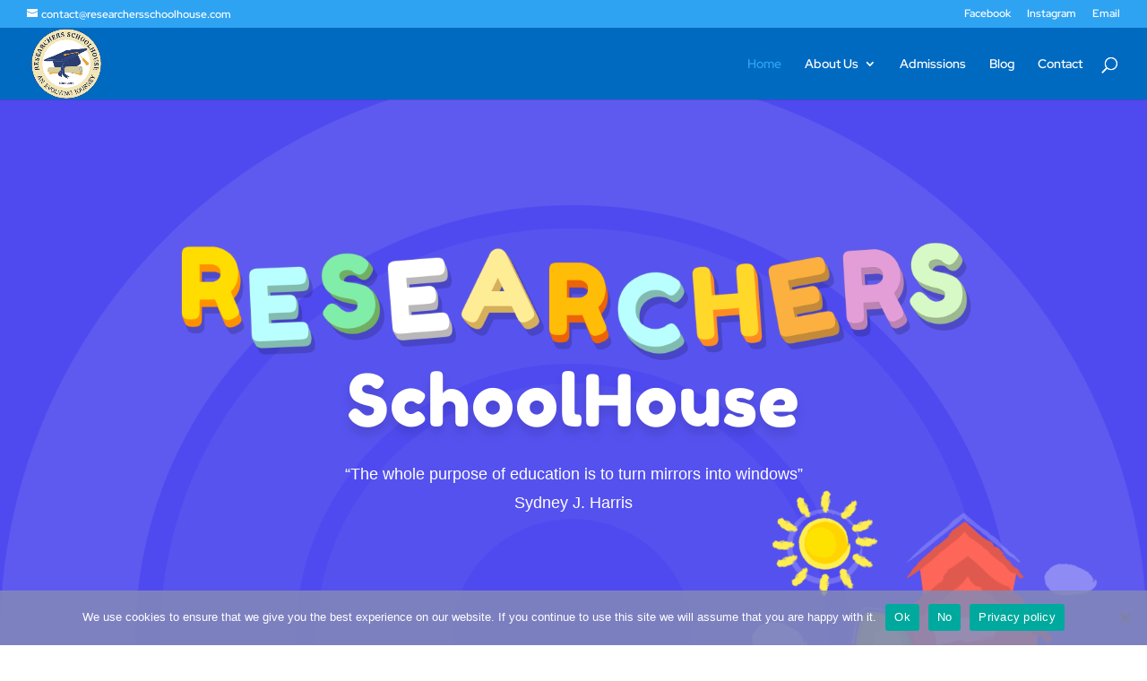

--- FILE ---
content_type: text/css
request_url: https://researchersschoolhouse.com/wp-content/themes/child-researchers/style.css?ver=4.27.4
body_size: 107
content:
/* 
 Theme Name:     Child-Researchers Schoolhouse
 Author:         Adi Ciorba
 Author URI:     researchersschoolhouse.com
 Template:       Divi
 Version:        v0.1
 Description:   Child Theme for Researchers
*/ 




--- FILE ---
content_type: text/css
request_url: https://researchersschoolhouse.com/wp-content/et-cache/9/et-core-unified-deferred-9.min.css?ver=1764835827
body_size: 2069
content:
.et_pb_section_0.et_pb_section{padding-top:12vw;background-color:#4f4aef!important}.et_pb_section_0.section_has_divider.et_pb_bottom_divider .et_pb_bottom_inside_divider{background-image:url([data-uri]);background-size:100% 2vw;bottom:0;height:2vw;z-index:10;transform:scale(1,1)}.et_pb_fullwidth_image_0{margin-bottom:-4vw!important}.et_pb_fullwidth_header_0.et_pb_fullwidth_header .header-content h1,.et_pb_fullwidth_header_0.et_pb_fullwidth_header .header-content h2.et_pb_module_header,.et_pb_fullwidth_header_0.et_pb_fullwidth_header .header-content h3.et_pb_module_header,.et_pb_fullwidth_header_0.et_pb_fullwidth_header .header-content h4.et_pb_module_header,.et_pb_fullwidth_header_0.et_pb_fullwidth_header .header-content h5.et_pb_module_header,.et_pb_fullwidth_header_0.et_pb_fullwidth_header .header-content h6.et_pb_module_header{font-family:'Fredoka One',display;font-size:80px;line-height:1.4em;text-shadow:0em 0.1em 0.14em rgba(0,0,0,0.12)}.et_pb_fullwidth_header_0.et_pb_fullwidth_header .et_pb_header_content_wrapper{font-family:'Muli',sans-serif;font-size:18px;line-height:1.8em}.et_pb_fullwidth_header.et_pb_fullwidth_header_0{background-color:rgba(126,190,197,0)}.et_pb_fullwidth_header_0{padding-top:0px;padding-bottom:0px;margin-top:6px;margin-bottom:29px}body #page-container .et_pb_section .et_pb_fullwidth_header_0 .et_pb_button_one.et_pb_button{color:#ff236c!important;border-width:12px!important;border-color:rgba(0,0,0,0);border-radius:50px;letter-spacing:4px;font-size:16px;font-family:'Fredoka One',display!important;text-transform:uppercase!important;background-color:#ffffff}body #page-container .et_pb_section .et_pb_fullwidth_header_0 .et_pb_button_one.et_pb_button:hover,body #page-container .et_pb_section .et_pb_fullwidth_header_0 .et_pb_button_two.et_pb_button:hover{letter-spacing:4px!important;padding-right:2em;padding-left:0.7em}body #page-container .et_pb_section .et_pb_fullwidth_header_0 .et_pb_button_one.et_pb_button,body #page-container .et_pb_section .et_pb_fullwidth_header_0 .et_pb_button_one.et_pb_button:hover,body #page-container .et_pb_section .et_pb_fullwidth_header_0 .et_pb_button_two.et_pb_button,body #page-container .et_pb_section .et_pb_fullwidth_header_0 .et_pb_button_two.et_pb_button:hover{padding:0.3em 1em!important}body #page-container .et_pb_section .et_pb_fullwidth_header_0 .et_pb_button_one.et_pb_button:before,body #page-container .et_pb_section .et_pb_fullwidth_header_0 .et_pb_button_one.et_pb_button:after,body #page-container .et_pb_section .et_pb_fullwidth_header_0 .et_pb_button_two.et_pb_button:before,body #page-container .et_pb_section .et_pb_fullwidth_header_0 .et_pb_button_two.et_pb_button:after{display:none!important}body #page-container .et_pb_section .et_pb_fullwidth_header_0 .et_pb_button_two.et_pb_button{color:#ff236c!important;border-width:12px!important;border-color:#ffffff;border-radius:50px;letter-spacing:4px;font-size:16px;font-family:'Fredoka One',display!important;font-weight:900!important;text-transform:uppercase!important;background-color:#ffffff}.et_pb_fullwidth_header_0 .et_pb_button_one{box-shadow:0px 12px 48px -6px rgba(0,0,0,0.3)}.et_pb_fullwidth_header_0 .et_pb_button_one.et_pb_button,.et_pb_fullwidth_header_0 .et_pb_button_two.et_pb_button{transition:letter-spacing 300ms ease 0ms}.et_pb_fullwidth_header_0 .et_pb_fullwidth_header_container{width:100%}.et_pb_fullwidth_header_0.et_pb_fullwidth_header .et_pb_fullwidth_header_container .header-content{max-width:650px}.et_pb_fullwidth_image_1{filter:brightness(110%);backface-visibility:hidden;margin-top:-10vw!important}html:not(.et_fb_edit_enabled) #et-fb-app .et_pb_fullwidth_image_1:hover{filter:brightness(110%)}.et_pb_section_1.et_pb_section{padding-top:54px;padding-right:0px;padding-bottom:0px;padding-left:0px}.et_pb_section_1,.et_pb_row_1,.et_pb_section_2{transition:border-radius 300ms ease 0ms}.et_pb_row_0,body #page-container .et-db #et-boc .et-l .et_pb_row_0.et_pb_row,body.et_pb_pagebuilder_layout.single #page-container #et-boc .et-l .et_pb_row_0.et_pb_row,body.et_pb_pagebuilder_layout.single.et_full_width_page #page-container #et-boc .et-l .et_pb_row_0.et_pb_row{max-width:1160px}.et_pb_blurb_0.et_pb_blurb .et_pb_module_header,.et_pb_blurb_0.et_pb_blurb .et_pb_module_header a{font-family:'Fredoka One',display;font-size:22px;line-height:1.8em}.et_pb_blurb_0.et_pb_blurb{background-color:#ffffff;border-radius:22px 22px 22px 22px;overflow:hidden;padding-top:24px!important;padding-right:25px!important;padding-bottom:24px!important;padding-left:25px!important}.et_pb_blurb_0 .et_pb_main_blurb_image .et_pb_only_image_mode_wrap,.et_pb_blurb_0 .et_pb_main_blurb_image .et-pb-icon{border-radius:100% 100% 100% 100%;overflow:hidden;padding-top:25px!important;padding-right:25px!important;padding-bottom:25px!important;padding-left:25px!important;background-color:#ffc259}.et_pb_blurb_0{transition:box-shadow 300ms ease 0ms}.et_pb_blurb_0 .et-pb-icon{font-size:48px;color:#ffffff;font-family:ETmodules!important;font-weight:400!important}.et_pb_text_0 h2,.et_pb_text_4 h2{font-family:'Fredoka One',display;font-size:60px;line-height:1.2em}.et_pb_text_1{max-width:800px}.et_pb_row_2.et_pb_row{padding-top:81px!important;padding-right:0px!important;padding-bottom:28px!important;padding-left:0px!important;padding-top:81px;padding-right:0px;padding-bottom:28px;padding-left:0px}.et_pb_code_0{padding-bottom:20px;transform:scaleX(1.24) scaleY(1.24)}.et_pb_section_2.et_pb_section{padding-top:0px;padding-right:0px;padding-left:0px}.et_pb_row_3.et_pb_row{padding-top:0px!important;padding-right:0px!important;padding-bottom:27px!important;padding-left:0px!important;padding-top:0;padding-right:0px;padding-bottom:27px;padding-left:0px}.et_pb_text_2 h2{font-family:'Fredoka One',display;font-size:42px;line-height:1.4em}.et_pb_image_0 .et_pb_image_wrap{border-radius:0 0 400px 400px;overflow:hidden}.et_pb_image_0{padding-top:55px;text-align:left;margin-left:0}div.et_pb_section.et_pb_section_3{background-size:initial;background-image:url(https://researchersschoolhouse.com/wp-content/uploads/2021/11/day_care_bg_01.png),linear-gradient(135deg,#08aeea 0%,#2ad6bf 100%)!important}.et_pb_section_3.et_pb_section{padding-top:3vw;padding-bottom:3vw}.et_pb_blurb_1 .et-pb-icon{color:#ffffff;font-family:ETmodules!important;font-weight:400!important}.et_pb_slide_0,.et_pb_slide_1,.et_pb_slider .et_pb_slide_0,.et_pb_slider .et_pb_slide_1{background-color:rgba(0,0,0,0)}.et_pb_slider_0.et_pb_slider{line-height:1.8em;overflow-x:hidden;overflow-y:hidden}.et_pb_slider_0.et_pb_slider .et_pb_slide_content{font-family:'Muli',sans-serif;font-weight:600;font-style:italic;font-size:22px!important;line-height:1.8em}.et_pb_slider_0 .et_pb_slide_description,.et_pb_slider_fullwidth_off.et_pb_slider_0 .et_pb_slide_description{padding-top:0px;padding-bottom:60px}body #page-container .et_pb_section .et_pb_button_0{color:#ffffff!important;border-width:12px!important;border-color:rgba(0,0,0,0);border-radius:50px;letter-spacing:4px;font-size:16px;font-family:'Fredoka One',display!important;font-weight:900!important;text-transform:uppercase!important;background-color:#ff7f59}body #page-container .et_pb_section .et_pb_button_0:hover:after{margin-left:.3em;left:auto;margin-left:.3em;opacity:1}body #page-container .et_pb_section .et_pb_button_0:after{line-height:inherit;font-size:inherit!important;margin-left:-1em;left:auto;font-family:ETmodules!important;font-weight:400!important}.et_pb_button_0,.et_pb_button_0:after{transition:all 300ms ease 0ms}.et_pb_column_0,.et_pb_column_1,.et_pb_column_2{padding-top:40px}.et_pb_column_7{padding-top:100px}.et_pb_fullwidth_image_0.et_pb_module,.et_pb_text_1.et_pb_module{margin-left:auto!important;margin-right:auto!important}.et_pb_section_3{border-radius:38px 38px 38px 38px;overflow:hidden;max-width:90%;margin-left:auto!important;margin-right:auto!important;z-index:10;box-shadow:0px 82px 94px -60px rgba(0,0,0,0.22)}@media only screen and (min-width:981px){.et_pb_fullwidth_image_0{max-width:70%}}@media only screen and (max-width:980px){.et_pb_fullwidth_image_0{max-width:80%}.et_pb_fullwidth_header_0.et_pb_fullwidth_header .header-content h1,.et_pb_fullwidth_header_0.et_pb_fullwidth_header .header-content h2.et_pb_module_header,.et_pb_fullwidth_header_0.et_pb_fullwidth_header .header-content h3.et_pb_module_header,.et_pb_fullwidth_header_0.et_pb_fullwidth_header .header-content h4.et_pb_module_header,.et_pb_fullwidth_header_0.et_pb_fullwidth_header .header-content h5.et_pb_module_header,.et_pb_fullwidth_header_0.et_pb_fullwidth_header .header-content h6.et_pb_module_header{font-size:60px}.et_pb_text_0 h2,.et_pb_text_4 h2{font-size:50px}.et_pb_image_0 .et_pb_image_wrap img{width:auto}body #page-container .et_pb_section .et_pb_button_0:after{line-height:inherit;font-size:inherit!important;margin-left:-1em;left:auto;display:inline-block;opacity:0;content:attr(data-icon);font-family:ETmodules!important;font-weight:400!important}body #page-container .et_pb_section .et_pb_button_0:before{display:none}body #page-container .et_pb_section .et_pb_button_0:hover:after{margin-left:.3em;left:auto;margin-left:.3em;opacity:1}.et_pb_column_0,.et_pb_column_1,.et_pb_column_2{padding-top:0px}.et_pb_column_7{padding-top:60px}}@media only screen and (max-width:767px){.et_pb_fullwidth_header_0.et_pb_fullwidth_header .header-content h1,.et_pb_fullwidth_header_0.et_pb_fullwidth_header .header-content h2.et_pb_module_header,.et_pb_fullwidth_header_0.et_pb_fullwidth_header .header-content h3.et_pb_module_header,.et_pb_fullwidth_header_0.et_pb_fullwidth_header .header-content h4.et_pb_module_header,.et_pb_fullwidth_header_0.et_pb_fullwidth_header .header-content h5.et_pb_module_header,.et_pb_fullwidth_header_0.et_pb_fullwidth_header .header-content h6.et_pb_module_header{font-size:40px}.et_pb_fullwidth_header_0.et_pb_fullwidth_header .et_pb_header_content_wrapper{font-size:16px}.et_pb_blurb_0.et_pb_blurb{padding-top:30px!important;padding-bottom:30px!important;padding-left:20px!important}.et_pb_text_0 h2,.et_pb_text_2 h2,.et_pb_text_4 h2{font-size:30px}.et_pb_text_1,.et_pb_text_3{font-size:14px}.et_pb_image_0 .et_pb_image_wrap img{width:auto}.et_pb_slider_0.et_pb_slider .et_pb_slides .et_pb_slide_content{font-size:18px!important}body #page-container .et_pb_section .et_pb_button_0:after{line-height:inherit;font-size:inherit!important;margin-left:-1em;left:auto;display:inline-block;opacity:0;content:attr(data-icon);font-family:ETmodules!important;font-weight:400!important}body #page-container .et_pb_section .et_pb_button_0:before{display:none}body #page-container .et_pb_section .et_pb_button_0:hover:after{margin-left:.3em;left:auto;margin-left:.3em;opacity:1}.et_pb_column_0,.et_pb_column_1,.et_pb_column_2{padding-top:0px}.et_pb_column_7{padding-top:60px}}